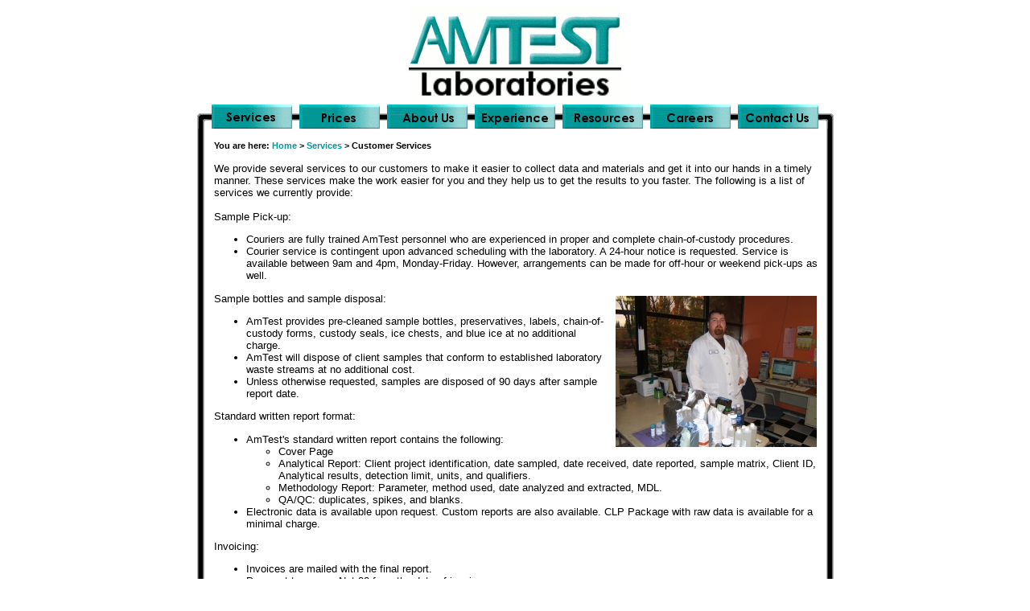

--- FILE ---
content_type: text/html
request_url: http://amtestlab.com/services/customer_services.asp
body_size: 7765
content:
<!DOCTYPE html PUBLIC "-//W3C//DTD HTML 4.01 Transitional//EN">
<html>
<head>

  <meta content="text/html; charset=ISO-8859-1" http-equiv="content-type">
  <title>AmTest Laboratories</title>
  <link href="/css/formatting.css" rel="stylesheet" type="text/css">
  <script src="/js/menucode.js"></script>

</head>


<body>

<table style="font-family: Helvetica,Arial,sans-serif; width: 800px; text-align: center; margin-left: auto; margin-right: auto;" align="center" border="0" cellpadding="0" cellspacing="0">

  <tbody>

    <tr>

      <td style="text-align: center; vertical-align: middle;"><a href="/default.asp"><img style="width: 266px; height: 122px;" alt="AmTest Laboratories" src="/amtest_images/amtest_logo.gif" align="middle" border="0"></a></td>

    </tr>

    <tr height="30">

      <td style="text-align: center;">
      <table style="width: 100%; height: 30px;" border="0" cellpadding="0" cellspacing="0">

        <tbody>

          <tr>

            <td style="width: 18px; text-align: center; vertical-align: middle;" class="top_left_border_img"></td>

            <td style="text-align: center; vertical-align: middle;" class="horizontal_border_img">
            </td>

            <td style="text-align: center; vertical-align: middle;" class="horizontal_border_img">
              <a href="/services/default.asp" onClick="return clickreturnvalue()" onMouseover="dropdownmenu(this, event, servicesmenu, '172px')" onMouseout="delayhidemenu()"><img src="/amtest_images/tab_services.gif" alt="Services" align="middle" border="0"></a>
            </td>
            <td style="text-align: center; vertical-align: middle;" class="horizontal_border_img">
              <a href="/prices/default.asp" onClick="return clickreturnvalue()" onMouseover="dropdownmenu(this, event, pricesmenu, '172px')" onMouseout="delayhidemenu()"><img src="/amtest_images/tab_prices.gif" alt="Prices" align="middle" border="0"></a>
            </td>
            <td class="horizontal_border_img" style="text-align: center; vertical-align: middle;">
              <a href="/aboutus/default.asp" onClick="return clickreturnvalue()" onMouseover="dropdownmenu(this, event, aboutusmenu, '172px')" onMouseout="delayhidemenu()"><img src="/amtest_images/tab_aboutus.gif" alt="About Us" align="middle" border="0"></a>
            </td>
            <td class="horizontal_border_img" style="text-align: center; vertical-align: middle;">
              <a href="/experience.asp"><img src="/amtest_images/tab_experience.gif" alt="Experience" align="middle" border="0"></a>
            </td>
            <td class="horizontal_border_img" style="text-align: center; vertical-align: middle;">
              <a href="/resources/default.asp" onClick="return clickreturnvalue()" onMouseover="dropdownmenu(this, event, resourcesmenu, '172px')" onMouseout="delayhidemenu()"><img src="/amtest_images/tab_resources.gif" alt="Resources" align="middle" border="0"></a>
            </td>
            <td class="horizontal_border_img" style="text-align: center; vertical-align: middle;">
              <a href="/careers.asp"><img src="/amtest_images/tab_careers.gif" alt="Careers" align="middle" border="0"0></a>
            </td>
            <td class="horizontal_border_img" style="text-align: center; vertical-align: middle;">
              <a href="/contact_us.asp"><img src="/amtest_images/tab_contactus.gif" alt="Contact Us" align="middle" border="0"></a>
            </td>
            <td style="width: 18px; text-align: left; vertical-align: middle;" class="top_right_border_img"></td>
          </tr>
        </tbody>
      </table>

      </td>

    </tr>

    <tr>

      <td>
      <table style="text-align: left; width: 100%;" border="0" cellpadding="0" cellspacing="0">

        <tbody>

          <tr>

            <td style="width: 18px; text-align: center; vertical-align: middle;" class="vertical_border_img"></td>

            <td style="height: 100%;">

<div class="body_text" style="margin-left: 8px;">
<br>
<div class="bread_crumbs">You are here: <a class="bread_crumbs" href="/default.asp">Home</a> > <a class="bread_crumbs" href="/services/default.asp">Services</a> > Customer Services</div>
<br>
We provide several services to our customers to make it easier to collect data and materials and get it into our hands in a timely manner.
These services make the work easier for you and they help us to get the results to you faster.

The following is a list of services we currently provide:<br><br>

Sample Pick-up:<br>
<ul>
  <li>Couriers are fully trained AmTest personnel who are experienced in proper and complete chain-of-custody procedures.</li>
  <li>Courier service is contingent upon advanced scheduling with the laboratory. A 24-hour notice is requested. Service is available
      between 9am and 4pm, Monday-Friday. However, arrangements can be made for off-hour or weekend pick-ups as well.</li>
</ul>
<img src="/amtest_images/scott_01.jpg" alt="Scott" align="right" style="margin: 4px 7px 3px 3px">
Sample bottles and sample disposal:<br>
<ul>
  <li>AmTest provides pre-cleaned sample bottles, preservatives, labels, chain-of-custody forms, custody seals, ice chests, and blue
      ice at no additional charge.</li>
  <li>AmTest will dispose of client samples that conform to established laboratory waste streams at no additional cost.</li>
  <li>Unless otherwise requested, samples are disposed of 90 days after sample report date.</li>
</ul>
Standard written report format:<br>
<ul>
  <li>AmTest's standard written report contains the following:
    <ul>
      <li>Cover Page</li>
      <li>Analytical Report: Client project identification, date sampled, date received, date reported, sample matrix, Client ID,
          Analytical results, detection limit, units, and qualifiers.</li>
      <li>Methodology Report: Parameter, method used, date analyzed and extracted, MDL.</li>
      <li>QA/QC: duplicates, spikes, and blanks.</li>
    </ul>
  </li>
  <li>Electronic data is available upon request. Custom reports are also available. CLP Package with raw data is available for a
      minimal charge.</li>
</ul>
Invoicing:<br>
<ul>
  <li>Invoices are mailed with the final report.</li>
  <li>Payment terms are Net 30 from the date of invoice.</li>
</ul>
Communication:<br>
<ul>
  <li>AmTest's ability to respond to client needs is based on communication. We are always willing to work with the client to
      produce the best quality data. A project manager is assigned to each project based on their technical ability and understanding
      of the sample matrix, analysis, and regulations involved in the project.</li>
</ul>
<br>
If you have any further questions or are in need of special arrangements not specified here, then feel free to <a class="body_link" 
href="/contact_us.asp">contact us</a>.
</div>
</td>
            <td style="width: 18px; text-align: center; vertical-align: middle;" class="vertical_border_img"></td>

          </tr>

          <tr>

            <td style="text-align: center; vertical-align: middle; height: 18px;" class="bottom_left_border_img"></td>

            <td style="height: 18px;" class="horizontal_border_img"></td>

            <td style="text-align: center; vertical-align: middle; height: 18px;" class="bottom_right_border_img"></td>

          </tr>

        </tbody>
      </table>

      </td>

    </tr>

  </tbody>
</table>
<div class="bottom_page_info">
&copy;2010 AmTest Inc. | Analytical Testing Laboratories | 13600 NE 126th PL, Suite C, Kirkland, WA 98034 | 425-885-1664(tel) - 425-820-0245(fax)
</div>
</body>
</html>

--- FILE ---
content_type: text/css
request_url: http://amtestlab.com/css/formatting.css
body_size: 3744
content:
A{text-decoration:none; color: white;}
    A:visited{text-decoration:none; color: white;}
    A:hover{text-decoration:none; color: black;}
    .body_text
    {
      font-family: Arial,Helvetica,sans-serif;
      font-size: 10pt;
      font-weight: normal;
    }
    a.body_link:link
    {
      color: #009999;
      font-weight: bold;
    }
    a.body_link:visited
    {
      color: #009999;
      font-weight: bold;
    }
    a.body_link:hover
    {
      color: black;
      font-weight: bold;
    }
    .bread_crumbs
    {
      color: black;
      font-family: Arial,Helvetica,sans-serif;
      font-weight: bold;
      font-size: 8pt;
    }
    a.bread_crumbs:link
    {
      color: #009999;
      font-family: Arial,Helvetica,sans-serif;
      font-weight: bold;
      font-size: 8pt;
    }
    a.bread_crumbs:visited
    {
      color: #009999;
      font-family: Arial,Helvetica,sans-serif;
      font-weight: bold;
      font-size: 8pt;
    }
    a.bread_crumbs:hover
    {
      color: black;
      font-family: Arial,Helvetica,sans-serif;
      font-weight: bold;
      font-size: 8pt;
    }
    a.bread_crumbs:active
    {
      color: black;
      font-family: Arial,Helvetica,sans-serif;
      font-weight: bold;
      font-size: 8pt;
    }
    .bottom_page_info
    {
      font-family: Arial,Helvetica,sans-serif;
      font-size: 8pt;
      text-align: center;
    }
    .email_text
    {
		color: #009a9d;
    }
    .notes
    {
      font-family: Arial,Helvetica,sans-serif;
      font-size: 8pt;
    }
    .vertical_border_img
    {
      background-image:url('/amtest_images/vertical_border.gif');
      background-position: 50% 50%;
      background-repeat:repeat-y;
    }
    .horizontal_border_img
    {
      background-image:url('/amtest_images/horizontal_border.gif');
      background-position: 50% 50%;
      background-repeat:repeat-x;
    }
    .top_left_border_img
    {
      background-image:url('/amtest_images/border_top_left.gif');
      background-repeat:no-repeat;
      background-position: 5px 11px;
    }
    .top_right_border_img
    {
      background-image:url('/amtest_images/border_top_right.gif');
      background-repeat:no-repeat;
      background-position: 0px 11px;
    }
    .bottom_left_border_img
    {
      background-image:url('/amtest_images/border_bottom_left.gif');
      background-repeat:no-repeat;
      background-position: 5px 0px;
    }
    .bottom_right_border_img
    {
      background-image:url('/amtest_images/border_bottom_right.gif');
      background-repeat:no-repeat;
      background-position: 0px 0px;
    }
    #dropmenudiv
    {
      position:absolute;
      border:1px solid black;
      border-bottom-width: 0;
      font:normal 12px Verdana;
      line-height:18px;
      z-index:100;
    }
    #dropmenudiv a
    {
      width: 100%;
      display: block;
      text-indent: 3px;
      border-bottom: 1px solid black;
      padding: 1px 0;
      text-decoration: none;
      font-weight: bold;
    }
    #dropmenudiv a:hover
    { /*hover background color*/
      background-color: white;
    }
    #lims
    {
      color: black;
      font-family: Arial,Helvetica,sans-serif;
      font-size: 10pt;
      font-weight: normal;
    }
    #lims a
    {
      color: #009999;
      font-family: Arial,Helvetica,sans-serif;
      font-size: 10pt;
      font-weight: normal;
    }
    #lims a:hover
    {
      font-weight: bold;
    }
    #lims td
    {
      color: black;
      font-family: Arial,Helvetica,sans-serif;
      font-size: 10pt;
      font-weight: normal;
    }


--- FILE ---
content_type: application/javascript
request_url: http://amtestlab.com/js/menucode.js
body_size: 7611
content:
/***********************************************
     * AnyLink Drop Down Menu- © Dynamic Drive (www.dynamicdrive.com)
     * This notice MUST stay intact for legal use
     * Visit http://www.dynamicdrive.com/ for full source code
     ***********************************************/

    //Contents for services menu
    var servicesmenu=new Array()
    servicesmenu[0]='<a href="/services/customer_services.asp">Customer Services</a>'
    servicesmenu[1]='<a href="/services/testing_services.asp">Testing Services</a>'
    servicesmenu[2]='<a href="/services/policy_services.asp">AmTest Policy</a>'

    //Contents for prices menu
    var pricesmenu=new Array()
    pricesmenu[0]='<a href="/prices/biosolids.asp">Biosolids</a>'
    pricesmenu[1]='<a href="/prices/consultation.asp">Consultation</a>'
	pricesmenu[2]='<a href="/prices/inorganic_conventionals.asp">Conventional Inorganics</a>'
    pricesmenu[3]='<a href="/prices/drinking_water.asp">Drinking Water</a>'
    pricesmenu[4]='<a href="/prices/fertilizer_wsda.asp">Fertilizer - WSDA</a>'
    pricesmenu[5]='<a href="/prices/hazard_waste_rcra.asp">Hazard Waste - RCRA</a>'
    pricesmenu[6]='<a href="/prices/inorganic_metals.asp">Inorganic Metals</a>'
    pricesmenu[7]='<a href="/prices/microbiology.asp">Microbiology</a>'
    pricesmenu[8]='<a href="/prices/pri_pollutant_analysis.asp">Priority Pollutant Analysis</a>'
    pricesmenu[9]='<a href="/prices/sediments.asp">Sediments</a>'
    pricesmenu[10]='<a href="/prices/toxic_characteristic.asp">Toxic Characteristic (TCLP)</a>'
    pricesmenu[11]='<a href="/prices/trace_orgs.asp">Trace Organics</a>'
    pricesmenu[12]='<a href="/prices/ust_wsde.asp">Underground Storage - WSDE</a>'

    //Contents for aboutus menu
    var aboutusmenu=new Array()
    aboutusmenu[0]='<a href="/aboutus/history.asp">History</a>'
    aboutusmenu[1]='<a href="/aboutus/who_we_are.asp">Who We Are</a>'
    aboutusmenu[2]='<a href="/aboutus/Accreditation.asp">Accreditation</a>'
    aboutusmenu[3]='<a href="/aboutus/QC_Manual.asp">QC Manual</a>'

    //Contents for resources menu
    var resourcesmenu=new Array()
    resourcesmenu[0]='<a href="/lims/default.asp">Online LIMS</a>'
    resourcesmenu[1]='<a href="/resources/bottle_request_form.asp">Bottle Request Form</a>'
    resourcesmenu[2]='<a href="/resources/chain_of_custody.asp">Chain-of-Custody Form</a>'
    resourcesmenu[3]='<a href="/resources/drinking_water_information.asp">Drinking Water Information</a>'
    resourcesmenu[4]='<a href="/resources/Frequently_Asked_Questions.asp">Frequently Asked Questions</a>'
    resourcesmenu[5]='<a href="/resources/links.asp">Informational Links</a>'
    resourcesmenu[6]='<a href="/resources/survey.asp">Take our Quick Survey</a>'
		
    var menuwidth='165px' //default menu width
    var menubgcolor='#009999'  //menu bgcolor
    var disappeardelay=250  //menu disappear speed onMouseout (in miliseconds)
    var hidemenu_onclick="yes" //hide menu when user clicks within menu?

    /////No further editting needed

    var ie4=document.all
    var ns6=document.getElementById&&!document.all

    if (ie4||ns6)
      document.write('<div id="dropmenudiv" style="visibility:hidden;width:'+menuwidth+';background-color:'+menubgcolor+'" onMouseover="clearhidemenu()" onMouseout="dynamichide(event)"></div>')

    function getposOffset(what, offsettype)
    {
      var totaloffset=(offsettype=="left")? what.offsetLeft : what.offsetTop;
      var parentEl=what.offsetParent;
      while (parentEl!=null)
      {
        totaloffset=(offsettype=="left")? totaloffset+parentEl.offsetLeft : totaloffset+parentEl.offsetTop;
        parentEl=parentEl.offsetParent;
      }
      return totaloffset;
    }

    function showhide(obj, e, visible, hidden, menuwidth)
    {
      if (ie4||ns6)
        dropmenuobj.style.left=dropmenuobj.style.top=-500
      if (menuwidth!="")
      {
        dropmenuobj.widthobj=dropmenuobj.style
        dropmenuobj.widthobj.width=menuwidth
      }
      if (e.type=="click" && obj.visibility==hidden || e.type=="mouseover")
        obj.visibility=visible
      else if (e.type=="click")
        obj.visibility=hidden
    }

    function iecompattest()
    {
      return (document.compatMode && document.compatMode!="BackCompat")? document.documentElement : document.body
    }

    function clearbrowseredge(obj, whichedge)
    {
      var edgeoffset=0
      if (whichedge=="rightedge")
      {
        var windowedge=ie4 && !window.opera? iecompattest().scrollLeft+iecompattest().clientWidth-15 : window.pageXOffset+window.innerWidth-15
        dropmenuobj.contentmeasure=dropmenuobj.offsetWidth
        if (windowedge-dropmenuobj.x < dropmenuobj.contentmeasure)
          edgeoffset=dropmenuobj.contentmeasure-obj.offsetWidth
      }
      else
      {
        var topedge=ie4 && !window.opera? iecompattest().scrollTop : window.pageYOffset
        var windowedge=ie4 && !window.opera? iecompattest().scrollTop+iecompattest().clientHeight-15 : window.pageYOffset+window.innerHeight-18
        dropmenuobj.contentmeasure=dropmenuobj.offsetHeight
        if (windowedge-dropmenuobj.y < dropmenuobj.contentmeasure)
        { //move up?
          edgeoffset=dropmenuobj.contentmeasure+obj.offsetHeight
          if ((dropmenuobj.y-topedge)<dropmenuobj.contentmeasure) //up no good either?
            edgeoffset=dropmenuobj.y+obj.offsetHeight-topedge
        }
      }
      return edgeoffset
    }

    function populatemenu(what)
    {
      if (ie4||ns6)
        dropmenuobj.innerHTML=what.join("")
    }

    function dropdownmenu(obj, e, menucontents, menuwidth)
    {
      if (window.event)
        event.cancelBubble=true
      else if (e.stopPropagation)
        e.stopPropagation()
      clearhidemenu()
      dropmenuobj=document.getElementById? document.getElementById("dropmenudiv") : dropmenudiv
      populatemenu(menucontents)

      if (ie4||ns6)
      {
        showhide(dropmenuobj.style, e, "visible", "hidden", menuwidth)
        dropmenuobj.x=getposOffset(obj, "left")
        dropmenuobj.y=getposOffset(obj, "top")
        dropmenuobj.style.left=dropmenuobj.x-clearbrowseredge(obj, "rightedge")+"px"
        dropmenuobj.style.top=dropmenuobj.y-clearbrowseredge(obj, "bottomedge")+obj.offsetHeight+"px"
      }
      //return clickreturnvalue()
    }

    function clickreturnvalue()
    {
      if (ie4||ns6)
        window.location.href = "http://www.zzzgiant.com/amtest/contact_us.asp"
      else
        window.location.href = "http://www.zzzgiant.com/amtest/contact_us.asp"
    }

    function contains_ns6(a, b)
    {
      while (b.parentNode)
        if ((b = b.parentNode) == a)
          return true;
      return false;
    }

    function dynamichide(e)
    {
      if (ie4&&!dropmenuobj.contains(e.toElement))
        delayhidemenu()
      else if (ns6&&e.currentTarget!= e.relatedTarget&& !contains_ns6(e.currentTarget, e.relatedTarget))
        delayhidemenu()
    }

    function hidemenu(e)
    {
      if (typeof dropmenuobj!="undefined")
      {
        if (ie4||ns6)
          dropmenuobj.style.visibility="hidden"
      }
    }

    function delayhidemenu()
    {
      if (ie4||ns6)
        delayhide=setTimeout("hidemenu()",disappeardelay)
    }

    function clearhidemenu()
    {
      if (typeof delayhide!="undefined")
        clearTimeout(delayhide)
    }

    if (hidemenu_onclick=="yes")
      document.onclick=hidemenu